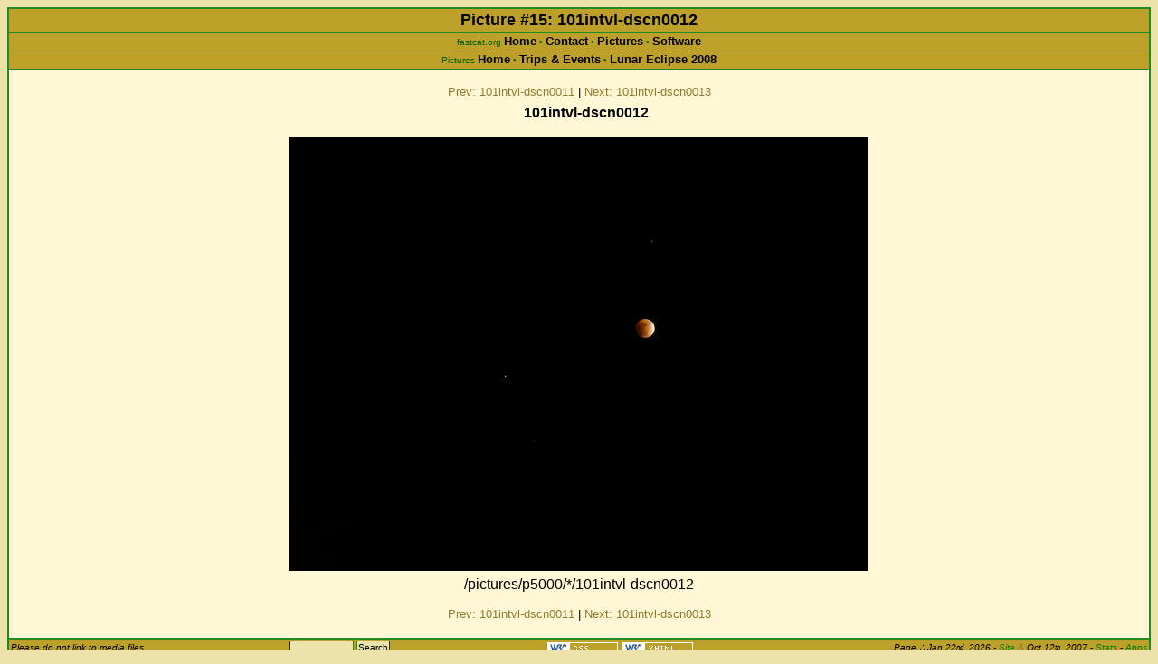

--- FILE ---
content_type: text/html
request_url: https://fastcat.org/gallery/trips/eclipse2008/15
body_size: 1207
content:
 <!DOCTYPE html PUBLIC "-//W3C//DTD XHTML 1.0 Strict//EN" "http://www.w3.org/TR/xhtml1/DTD/xhtml1-strict.dtd"> <html xmlns="http://www.w3.org/1999/xhtml" xml:lang="en" lang="en"> <head> <meta name="viewport" content="width=device-width, initial-scale=1"/><meta http-equiv="Content-Type" content="text/html; charset=ISO-8859-1"/> <link rel="shortcut icon" href="/favicon.ico"/> <link rel="stylesheet" href="/include/style.css" type="text/css"/> <!--[if IE]> <style> @import url('/include/iestyle.css'); </style> <![endif]--> <title>fastcat.org : Gallery: Trips &amp; Events : Lunar Eclipse 2008 : #15 : 101intvl-dscn0012</title> <div class="main"> <div class="navtitle"> Picture #15: 101intvl-dscn0012 </div> <div class="navbar">fastcat.org <a href="/">Home</a> &bull; <a href="/contact.ezn" rel="author">Contact</a> &bull; <a href="/gallery/">Pictures</a> &bull; <a href="/software/">Software</a></div><div class="navbar">Pictures <a href="../..">Home</a> &bull; <a href="..">Trips &amp; Events</a> &bull; <a href="./?start=2">Lunar Eclipse 2008</a></div> <div id="content" class="smallmargin"> <div class="galimage"> <p class="imgnav"><a href="14">Prev: 101intvl-dscn0011</a> | <a href="16">Next: 101intvl-dscn0013</a></p><h2>101intvl-dscn0012</h2><p><a href="/pictures/p5000/raw/101intvl-dscn0012.jpg"><img src="/pictures/p5000/6x4/101intvl-dscn0012.6x4.jpg" width="640" height="480" title="Click for full size image" alt="101intvl-dscn0012"/></a><br/>/pictures/p5000/*/101intvl-dscn0012</p> <p class="imgnav"><a href="14">Prev: 101intvl-dscn0011</a> | <a href="16">Next: 101intvl-dscn0013</a></p></div><!--galimage--> </div><!--content--> <div class="footbar"><table width="100%"><tr><td align="left"> <small>Please do not link to media files</small> </td><td align="center"> <form method="get" action="/search" style="display:inline"><div> <input class="text" type="text" name="q" size="10" maxlength="255"/> <input class="submit" type="submit" value="Search"/> </div></form> </td><td align="right" valign="middle"> <a href="https://jigsaw.w3.org/css-validator/check/referer"> <img style="width:80px;height:15px" src="/images/css_80x15_2.png" alt="Valid CSS!"/> </a> <a href="https://validator.w3.org/check/referer"> <img style="width:80px;height:15px" src="/images/xhtml_80x15_2.png" alt="Valid XHTML 1.0!"/> </a> </td><td align="right"><small> Page <span title="generated">&there4;</span> <span title="Jan 22, 2026 2:51 EST">Jan 22<sup>nd</sup>, 2026</span> - <a href="/news.ezn">Site <span title="changed">&Delta;</span></a> Oct 12<sup>th</sup>, 2007 - <a href="/serverstats.ezn" title="Counter Hits: 18863453">Stats</a> - <a href="/secret/">Apps</a> </small></td></tr></table></div> </div><!--main--> </body> </html> 